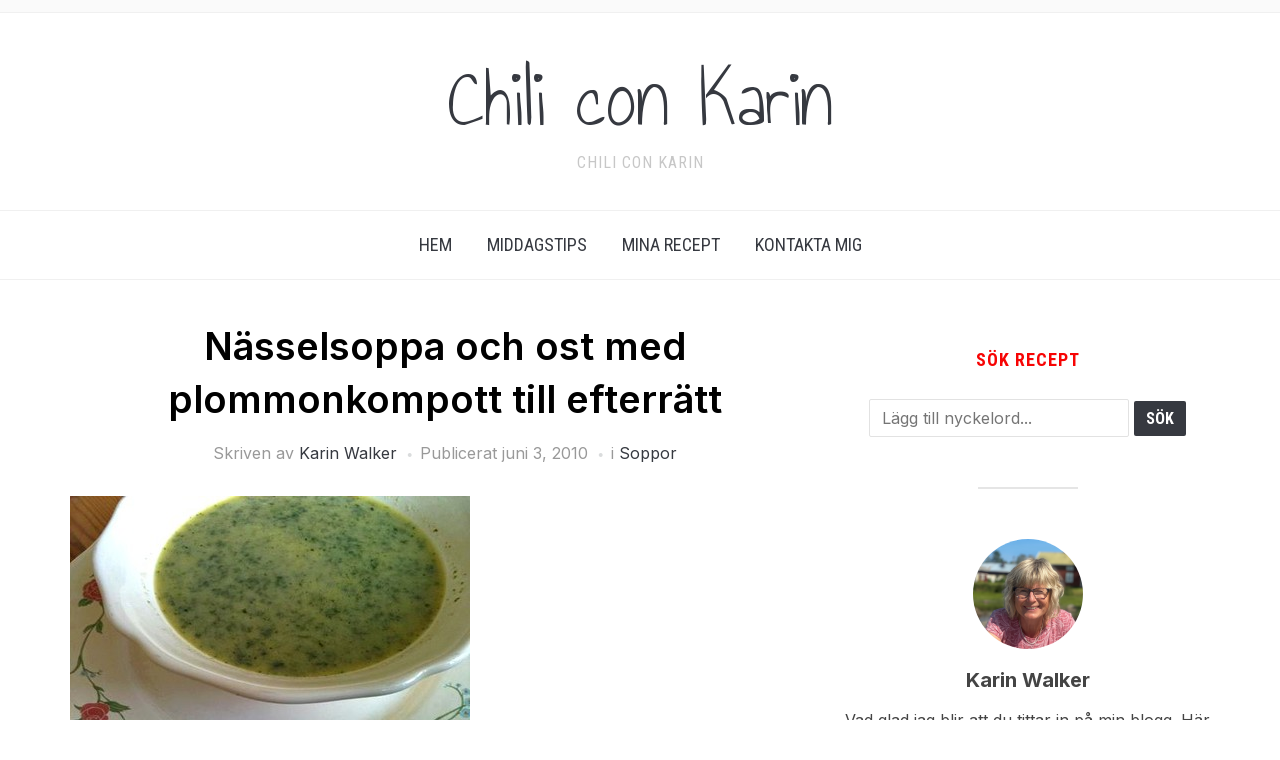

--- FILE ---
content_type: text/html; charset=UTF-8
request_url: https://chiliconkarin.se/2010/06/03/2010_june_nasselsoppa-och-ost-med-plommonkompott-till-e/
body_size: 18415
content:
<!DOCTYPE html>
<html lang="sv-SE">
<head>
    <meta charset="UTF-8">
    <meta name="viewport" content="width=device-width, initial-scale=1.0">
    <link rel="profile" href="http://gmpg.org/xfn/11">
    <link rel="pingback" href="https://chiliconkarin.se/xmlrpc.php">
    <link rel="preload" as="font" href="https://chiliconkarin.se/wp-content/themes/foodica/fonts/foodica.ttf" type="font/ttf" crossorigin>

    <title>Nässelsoppa och ost med plommonkompott till efterrätt &#8211; Chili con Karin</title>
<meta name='robots' content='max-image-preview:large' />
<link rel='dns-prefetch' href='//fonts.googleapis.com' />
<link rel="alternate" type="application/rss+xml" title="Chili con Karin &raquo; Webbflöde" href="https://chiliconkarin.se/feed/" />
<link rel="alternate" type="application/rss+xml" title="Chili con Karin &raquo; Kommentarsflöde" href="https://chiliconkarin.se/comments/feed/" />
<link rel="alternate" type="application/rss+xml" title="Chili con Karin &raquo; Kommentarsflöde för Nässelsoppa och ost med plommonkompott till efterrätt" href="https://chiliconkarin.se/2010/06/03/2010_june_nasselsoppa-och-ost-med-plommonkompott-till-e/feed/" />
		<!-- This site uses the Google Analytics by ExactMetrics plugin v8.11.1 - Using Analytics tracking - https://www.exactmetrics.com/ -->
							<script src="//www.googletagmanager.com/gtag/js?id=G-GENB1RPL6R"  data-cfasync="false" data-wpfc-render="false" type="text/javascript" async></script>
			<script data-cfasync="false" data-wpfc-render="false" type="text/javascript">
				var em_version = '8.11.1';
				var em_track_user = true;
				var em_no_track_reason = '';
								var ExactMetricsDefaultLocations = {"page_location":"https:\/\/chiliconkarin.se\/2010\/06\/03\/2010_june_nasselsoppa-och-ost-med-plommonkompott-till-e\/"};
								if ( typeof ExactMetricsPrivacyGuardFilter === 'function' ) {
					var ExactMetricsLocations = (typeof ExactMetricsExcludeQuery === 'object') ? ExactMetricsPrivacyGuardFilter( ExactMetricsExcludeQuery ) : ExactMetricsPrivacyGuardFilter( ExactMetricsDefaultLocations );
				} else {
					var ExactMetricsLocations = (typeof ExactMetricsExcludeQuery === 'object') ? ExactMetricsExcludeQuery : ExactMetricsDefaultLocations;
				}

								var disableStrs = [
										'ga-disable-G-GENB1RPL6R',
									];

				/* Function to detect opted out users */
				function __gtagTrackerIsOptedOut() {
					for (var index = 0; index < disableStrs.length; index++) {
						if (document.cookie.indexOf(disableStrs[index] + '=true') > -1) {
							return true;
						}
					}

					return false;
				}

				/* Disable tracking if the opt-out cookie exists. */
				if (__gtagTrackerIsOptedOut()) {
					for (var index = 0; index < disableStrs.length; index++) {
						window[disableStrs[index]] = true;
					}
				}

				/* Opt-out function */
				function __gtagTrackerOptout() {
					for (var index = 0; index < disableStrs.length; index++) {
						document.cookie = disableStrs[index] + '=true; expires=Thu, 31 Dec 2099 23:59:59 UTC; path=/';
						window[disableStrs[index]] = true;
					}
				}

				if ('undefined' === typeof gaOptout) {
					function gaOptout() {
						__gtagTrackerOptout();
					}
				}
								window.dataLayer = window.dataLayer || [];

				window.ExactMetricsDualTracker = {
					helpers: {},
					trackers: {},
				};
				if (em_track_user) {
					function __gtagDataLayer() {
						dataLayer.push(arguments);
					}

					function __gtagTracker(type, name, parameters) {
						if (!parameters) {
							parameters = {};
						}

						if (parameters.send_to) {
							__gtagDataLayer.apply(null, arguments);
							return;
						}

						if (type === 'event') {
														parameters.send_to = exactmetrics_frontend.v4_id;
							var hookName = name;
							if (typeof parameters['event_category'] !== 'undefined') {
								hookName = parameters['event_category'] + ':' + name;
							}

							if (typeof ExactMetricsDualTracker.trackers[hookName] !== 'undefined') {
								ExactMetricsDualTracker.trackers[hookName](parameters);
							} else {
								__gtagDataLayer('event', name, parameters);
							}
							
						} else {
							__gtagDataLayer.apply(null, arguments);
						}
					}

					__gtagTracker('js', new Date());
					__gtagTracker('set', {
						'developer_id.dNDMyYj': true,
											});
					if ( ExactMetricsLocations.page_location ) {
						__gtagTracker('set', ExactMetricsLocations);
					}
										__gtagTracker('config', 'G-GENB1RPL6R', {"forceSSL":"true","link_attribution":"true"} );
										window.gtag = __gtagTracker;										(function () {
						/* https://developers.google.com/analytics/devguides/collection/analyticsjs/ */
						/* ga and __gaTracker compatibility shim. */
						var noopfn = function () {
							return null;
						};
						var newtracker = function () {
							return new Tracker();
						};
						var Tracker = function () {
							return null;
						};
						var p = Tracker.prototype;
						p.get = noopfn;
						p.set = noopfn;
						p.send = function () {
							var args = Array.prototype.slice.call(arguments);
							args.unshift('send');
							__gaTracker.apply(null, args);
						};
						var __gaTracker = function () {
							var len = arguments.length;
							if (len === 0) {
								return;
							}
							var f = arguments[len - 1];
							if (typeof f !== 'object' || f === null || typeof f.hitCallback !== 'function') {
								if ('send' === arguments[0]) {
									var hitConverted, hitObject = false, action;
									if ('event' === arguments[1]) {
										if ('undefined' !== typeof arguments[3]) {
											hitObject = {
												'eventAction': arguments[3],
												'eventCategory': arguments[2],
												'eventLabel': arguments[4],
												'value': arguments[5] ? arguments[5] : 1,
											}
										}
									}
									if ('pageview' === arguments[1]) {
										if ('undefined' !== typeof arguments[2]) {
											hitObject = {
												'eventAction': 'page_view',
												'page_path': arguments[2],
											}
										}
									}
									if (typeof arguments[2] === 'object') {
										hitObject = arguments[2];
									}
									if (typeof arguments[5] === 'object') {
										Object.assign(hitObject, arguments[5]);
									}
									if ('undefined' !== typeof arguments[1].hitType) {
										hitObject = arguments[1];
										if ('pageview' === hitObject.hitType) {
											hitObject.eventAction = 'page_view';
										}
									}
									if (hitObject) {
										action = 'timing' === arguments[1].hitType ? 'timing_complete' : hitObject.eventAction;
										hitConverted = mapArgs(hitObject);
										__gtagTracker('event', action, hitConverted);
									}
								}
								return;
							}

							function mapArgs(args) {
								var arg, hit = {};
								var gaMap = {
									'eventCategory': 'event_category',
									'eventAction': 'event_action',
									'eventLabel': 'event_label',
									'eventValue': 'event_value',
									'nonInteraction': 'non_interaction',
									'timingCategory': 'event_category',
									'timingVar': 'name',
									'timingValue': 'value',
									'timingLabel': 'event_label',
									'page': 'page_path',
									'location': 'page_location',
									'title': 'page_title',
									'referrer' : 'page_referrer',
								};
								for (arg in args) {
																		if (!(!args.hasOwnProperty(arg) || !gaMap.hasOwnProperty(arg))) {
										hit[gaMap[arg]] = args[arg];
									} else {
										hit[arg] = args[arg];
									}
								}
								return hit;
							}

							try {
								f.hitCallback();
							} catch (ex) {
							}
						};
						__gaTracker.create = newtracker;
						__gaTracker.getByName = newtracker;
						__gaTracker.getAll = function () {
							return [];
						};
						__gaTracker.remove = noopfn;
						__gaTracker.loaded = true;
						window['__gaTracker'] = __gaTracker;
					})();
									} else {
										console.log("");
					(function () {
						function __gtagTracker() {
							return null;
						}

						window['__gtagTracker'] = __gtagTracker;
						window['gtag'] = __gtagTracker;
					})();
									}
			</script>
							<!-- / Google Analytics by ExactMetrics -->
		<script type="text/javascript">
/* <![CDATA[ */
window._wpemojiSettings = {"baseUrl":"https:\/\/s.w.org\/images\/core\/emoji\/15.0.3\/72x72\/","ext":".png","svgUrl":"https:\/\/s.w.org\/images\/core\/emoji\/15.0.3\/svg\/","svgExt":".svg","source":{"concatemoji":"https:\/\/chiliconkarin.se\/wp-includes\/js\/wp-emoji-release.min.js?ver=6.5.7"}};
/*! This file is auto-generated */
!function(i,n){var o,s,e;function c(e){try{var t={supportTests:e,timestamp:(new Date).valueOf()};sessionStorage.setItem(o,JSON.stringify(t))}catch(e){}}function p(e,t,n){e.clearRect(0,0,e.canvas.width,e.canvas.height),e.fillText(t,0,0);var t=new Uint32Array(e.getImageData(0,0,e.canvas.width,e.canvas.height).data),r=(e.clearRect(0,0,e.canvas.width,e.canvas.height),e.fillText(n,0,0),new Uint32Array(e.getImageData(0,0,e.canvas.width,e.canvas.height).data));return t.every(function(e,t){return e===r[t]})}function u(e,t,n){switch(t){case"flag":return n(e,"\ud83c\udff3\ufe0f\u200d\u26a7\ufe0f","\ud83c\udff3\ufe0f\u200b\u26a7\ufe0f")?!1:!n(e,"\ud83c\uddfa\ud83c\uddf3","\ud83c\uddfa\u200b\ud83c\uddf3")&&!n(e,"\ud83c\udff4\udb40\udc67\udb40\udc62\udb40\udc65\udb40\udc6e\udb40\udc67\udb40\udc7f","\ud83c\udff4\u200b\udb40\udc67\u200b\udb40\udc62\u200b\udb40\udc65\u200b\udb40\udc6e\u200b\udb40\udc67\u200b\udb40\udc7f");case"emoji":return!n(e,"\ud83d\udc26\u200d\u2b1b","\ud83d\udc26\u200b\u2b1b")}return!1}function f(e,t,n){var r="undefined"!=typeof WorkerGlobalScope&&self instanceof WorkerGlobalScope?new OffscreenCanvas(300,150):i.createElement("canvas"),a=r.getContext("2d",{willReadFrequently:!0}),o=(a.textBaseline="top",a.font="600 32px Arial",{});return e.forEach(function(e){o[e]=t(a,e,n)}),o}function t(e){var t=i.createElement("script");t.src=e,t.defer=!0,i.head.appendChild(t)}"undefined"!=typeof Promise&&(o="wpEmojiSettingsSupports",s=["flag","emoji"],n.supports={everything:!0,everythingExceptFlag:!0},e=new Promise(function(e){i.addEventListener("DOMContentLoaded",e,{once:!0})}),new Promise(function(t){var n=function(){try{var e=JSON.parse(sessionStorage.getItem(o));if("object"==typeof e&&"number"==typeof e.timestamp&&(new Date).valueOf()<e.timestamp+604800&&"object"==typeof e.supportTests)return e.supportTests}catch(e){}return null}();if(!n){if("undefined"!=typeof Worker&&"undefined"!=typeof OffscreenCanvas&&"undefined"!=typeof URL&&URL.createObjectURL&&"undefined"!=typeof Blob)try{var e="postMessage("+f.toString()+"("+[JSON.stringify(s),u.toString(),p.toString()].join(",")+"));",r=new Blob([e],{type:"text/javascript"}),a=new Worker(URL.createObjectURL(r),{name:"wpTestEmojiSupports"});return void(a.onmessage=function(e){c(n=e.data),a.terminate(),t(n)})}catch(e){}c(n=f(s,u,p))}t(n)}).then(function(e){for(var t in e)n.supports[t]=e[t],n.supports.everything=n.supports.everything&&n.supports[t],"flag"!==t&&(n.supports.everythingExceptFlag=n.supports.everythingExceptFlag&&n.supports[t]);n.supports.everythingExceptFlag=n.supports.everythingExceptFlag&&!n.supports.flag,n.DOMReady=!1,n.readyCallback=function(){n.DOMReady=!0}}).then(function(){return e}).then(function(){var e;n.supports.everything||(n.readyCallback(),(e=n.source||{}).concatemoji?t(e.concatemoji):e.wpemoji&&e.twemoji&&(t(e.twemoji),t(e.wpemoji)))}))}((window,document),window._wpemojiSettings);
/* ]]> */
</script>
<style id='wp-emoji-styles-inline-css' type='text/css'>

	img.wp-smiley, img.emoji {
		display: inline !important;
		border: none !important;
		box-shadow: none !important;
		height: 1em !important;
		width: 1em !important;
		margin: 0 0.07em !important;
		vertical-align: -0.1em !important;
		background: none !important;
		padding: 0 !important;
	}
</style>
<link rel='stylesheet' id='wp-block-library-css' href='https://chiliconkarin.se/wp-includes/css/dist/block-library/style.min.css?ver=6.5.7' type='text/css' media='all' />
<style id='wp-block-library-theme-inline-css' type='text/css'>
.wp-block-audio figcaption{color:#555;font-size:13px;text-align:center}.is-dark-theme .wp-block-audio figcaption{color:#ffffffa6}.wp-block-audio{margin:0 0 1em}.wp-block-code{border:1px solid #ccc;border-radius:4px;font-family:Menlo,Consolas,monaco,monospace;padding:.8em 1em}.wp-block-embed figcaption{color:#555;font-size:13px;text-align:center}.is-dark-theme .wp-block-embed figcaption{color:#ffffffa6}.wp-block-embed{margin:0 0 1em}.blocks-gallery-caption{color:#555;font-size:13px;text-align:center}.is-dark-theme .blocks-gallery-caption{color:#ffffffa6}.wp-block-image figcaption{color:#555;font-size:13px;text-align:center}.is-dark-theme .wp-block-image figcaption{color:#ffffffa6}.wp-block-image{margin:0 0 1em}.wp-block-pullquote{border-bottom:4px solid;border-top:4px solid;color:currentColor;margin-bottom:1.75em}.wp-block-pullquote cite,.wp-block-pullquote footer,.wp-block-pullquote__citation{color:currentColor;font-size:.8125em;font-style:normal;text-transform:uppercase}.wp-block-quote{border-left:.25em solid;margin:0 0 1.75em;padding-left:1em}.wp-block-quote cite,.wp-block-quote footer{color:currentColor;font-size:.8125em;font-style:normal;position:relative}.wp-block-quote.has-text-align-right{border-left:none;border-right:.25em solid;padding-left:0;padding-right:1em}.wp-block-quote.has-text-align-center{border:none;padding-left:0}.wp-block-quote.is-large,.wp-block-quote.is-style-large,.wp-block-quote.is-style-plain{border:none}.wp-block-search .wp-block-search__label{font-weight:700}.wp-block-search__button{border:1px solid #ccc;padding:.375em .625em}:where(.wp-block-group.has-background){padding:1.25em 2.375em}.wp-block-separator.has-css-opacity{opacity:.4}.wp-block-separator{border:none;border-bottom:2px solid;margin-left:auto;margin-right:auto}.wp-block-separator.has-alpha-channel-opacity{opacity:1}.wp-block-separator:not(.is-style-wide):not(.is-style-dots){width:100px}.wp-block-separator.has-background:not(.is-style-dots){border-bottom:none;height:1px}.wp-block-separator.has-background:not(.is-style-wide):not(.is-style-dots){height:2px}.wp-block-table{margin:0 0 1em}.wp-block-table td,.wp-block-table th{word-break:normal}.wp-block-table figcaption{color:#555;font-size:13px;text-align:center}.is-dark-theme .wp-block-table figcaption{color:#ffffffa6}.wp-block-video figcaption{color:#555;font-size:13px;text-align:center}.is-dark-theme .wp-block-video figcaption{color:#ffffffa6}.wp-block-video{margin:0 0 1em}.wp-block-template-part.has-background{margin-bottom:0;margin-top:0;padding:1.25em 2.375em}
</style>
<link rel='stylesheet' id='swiper-css-css' href='https://chiliconkarin.se/wp-content/plugins/instagram-widget-by-wpzoom/dist/styles/library/swiper.css?ver=7.4.1' type='text/css' media='all' />
<link rel='stylesheet' id='dashicons-css' href='https://chiliconkarin.se/wp-includes/css/dashicons.min.css?ver=6.5.7' type='text/css' media='all' />
<link rel='stylesheet' id='magnific-popup-css' href='https://chiliconkarin.se/wp-content/plugins/instagram-widget-by-wpzoom/dist/styles/library/magnific-popup.css?ver=2.1.15' type='text/css' media='all' />
<link rel='stylesheet' id='wpz-insta_block-frontend-style-css' href='https://chiliconkarin.se/wp-content/plugins/instagram-widget-by-wpzoom/dist/styles/frontend/index.css?ver=73c12a988df6189901ce8a7ccda0c308' type='text/css' media='all' />
<link rel='stylesheet' id='wpzoom-social-icons-block-style-css' href='https://chiliconkarin.se/wp-content/plugins/social-icons-widget-by-wpzoom/block/dist/style-wpzoom-social-icons.css?ver=4.3.1' type='text/css' media='all' />
<style id='classic-theme-styles-inline-css' type='text/css'>
/*! This file is auto-generated */
.wp-block-button__link{color:#fff;background-color:#32373c;border-radius:9999px;box-shadow:none;text-decoration:none;padding:calc(.667em + 2px) calc(1.333em + 2px);font-size:1.125em}.wp-block-file__button{background:#32373c;color:#fff;text-decoration:none}
</style>
<style id='global-styles-inline-css' type='text/css'>
body{--wp--preset--color--black: #000000;--wp--preset--color--cyan-bluish-gray: #abb8c3;--wp--preset--color--white: #ffffff;--wp--preset--color--pale-pink: #f78da7;--wp--preset--color--vivid-red: #cf2e2e;--wp--preset--color--luminous-vivid-orange: #ff6900;--wp--preset--color--luminous-vivid-amber: #fcb900;--wp--preset--color--light-green-cyan: #7bdcb5;--wp--preset--color--vivid-green-cyan: #00d084;--wp--preset--color--pale-cyan-blue: #8ed1fc;--wp--preset--color--vivid-cyan-blue: #0693e3;--wp--preset--color--vivid-purple: #9b51e0;--wp--preset--gradient--vivid-cyan-blue-to-vivid-purple: linear-gradient(135deg,rgba(6,147,227,1) 0%,rgb(155,81,224) 100%);--wp--preset--gradient--light-green-cyan-to-vivid-green-cyan: linear-gradient(135deg,rgb(122,220,180) 0%,rgb(0,208,130) 100%);--wp--preset--gradient--luminous-vivid-amber-to-luminous-vivid-orange: linear-gradient(135deg,rgba(252,185,0,1) 0%,rgba(255,105,0,1) 100%);--wp--preset--gradient--luminous-vivid-orange-to-vivid-red: linear-gradient(135deg,rgba(255,105,0,1) 0%,rgb(207,46,46) 100%);--wp--preset--gradient--very-light-gray-to-cyan-bluish-gray: linear-gradient(135deg,rgb(238,238,238) 0%,rgb(169,184,195) 100%);--wp--preset--gradient--cool-to-warm-spectrum: linear-gradient(135deg,rgb(74,234,220) 0%,rgb(151,120,209) 20%,rgb(207,42,186) 40%,rgb(238,44,130) 60%,rgb(251,105,98) 80%,rgb(254,248,76) 100%);--wp--preset--gradient--blush-light-purple: linear-gradient(135deg,rgb(255,206,236) 0%,rgb(152,150,240) 100%);--wp--preset--gradient--blush-bordeaux: linear-gradient(135deg,rgb(254,205,165) 0%,rgb(254,45,45) 50%,rgb(107,0,62) 100%);--wp--preset--gradient--luminous-dusk: linear-gradient(135deg,rgb(255,203,112) 0%,rgb(199,81,192) 50%,rgb(65,88,208) 100%);--wp--preset--gradient--pale-ocean: linear-gradient(135deg,rgb(255,245,203) 0%,rgb(182,227,212) 50%,rgb(51,167,181) 100%);--wp--preset--gradient--electric-grass: linear-gradient(135deg,rgb(202,248,128) 0%,rgb(113,206,126) 100%);--wp--preset--gradient--midnight: linear-gradient(135deg,rgb(2,3,129) 0%,rgb(40,116,252) 100%);--wp--preset--font-size--small: 13px;--wp--preset--font-size--medium: 20px;--wp--preset--font-size--large: 36px;--wp--preset--font-size--x-large: 42px;--wp--preset--spacing--20: 0.44rem;--wp--preset--spacing--30: 0.67rem;--wp--preset--spacing--40: 1rem;--wp--preset--spacing--50: 1.5rem;--wp--preset--spacing--60: 2.25rem;--wp--preset--spacing--70: 3.38rem;--wp--preset--spacing--80: 5.06rem;--wp--preset--shadow--natural: 6px 6px 9px rgba(0, 0, 0, 0.2);--wp--preset--shadow--deep: 12px 12px 50px rgba(0, 0, 0, 0.4);--wp--preset--shadow--sharp: 6px 6px 0px rgba(0, 0, 0, 0.2);--wp--preset--shadow--outlined: 6px 6px 0px -3px rgba(255, 255, 255, 1), 6px 6px rgba(0, 0, 0, 1);--wp--preset--shadow--crisp: 6px 6px 0px rgba(0, 0, 0, 1);}:where(.is-layout-flex){gap: 0.5em;}:where(.is-layout-grid){gap: 0.5em;}body .is-layout-flex{display: flex;}body .is-layout-flex{flex-wrap: wrap;align-items: center;}body .is-layout-flex > *{margin: 0;}body .is-layout-grid{display: grid;}body .is-layout-grid > *{margin: 0;}:where(.wp-block-columns.is-layout-flex){gap: 2em;}:where(.wp-block-columns.is-layout-grid){gap: 2em;}:where(.wp-block-post-template.is-layout-flex){gap: 1.25em;}:where(.wp-block-post-template.is-layout-grid){gap: 1.25em;}.has-black-color{color: var(--wp--preset--color--black) !important;}.has-cyan-bluish-gray-color{color: var(--wp--preset--color--cyan-bluish-gray) !important;}.has-white-color{color: var(--wp--preset--color--white) !important;}.has-pale-pink-color{color: var(--wp--preset--color--pale-pink) !important;}.has-vivid-red-color{color: var(--wp--preset--color--vivid-red) !important;}.has-luminous-vivid-orange-color{color: var(--wp--preset--color--luminous-vivid-orange) !important;}.has-luminous-vivid-amber-color{color: var(--wp--preset--color--luminous-vivid-amber) !important;}.has-light-green-cyan-color{color: var(--wp--preset--color--light-green-cyan) !important;}.has-vivid-green-cyan-color{color: var(--wp--preset--color--vivid-green-cyan) !important;}.has-pale-cyan-blue-color{color: var(--wp--preset--color--pale-cyan-blue) !important;}.has-vivid-cyan-blue-color{color: var(--wp--preset--color--vivid-cyan-blue) !important;}.has-vivid-purple-color{color: var(--wp--preset--color--vivid-purple) !important;}.has-black-background-color{background-color: var(--wp--preset--color--black) !important;}.has-cyan-bluish-gray-background-color{background-color: var(--wp--preset--color--cyan-bluish-gray) !important;}.has-white-background-color{background-color: var(--wp--preset--color--white) !important;}.has-pale-pink-background-color{background-color: var(--wp--preset--color--pale-pink) !important;}.has-vivid-red-background-color{background-color: var(--wp--preset--color--vivid-red) !important;}.has-luminous-vivid-orange-background-color{background-color: var(--wp--preset--color--luminous-vivid-orange) !important;}.has-luminous-vivid-amber-background-color{background-color: var(--wp--preset--color--luminous-vivid-amber) !important;}.has-light-green-cyan-background-color{background-color: var(--wp--preset--color--light-green-cyan) !important;}.has-vivid-green-cyan-background-color{background-color: var(--wp--preset--color--vivid-green-cyan) !important;}.has-pale-cyan-blue-background-color{background-color: var(--wp--preset--color--pale-cyan-blue) !important;}.has-vivid-cyan-blue-background-color{background-color: var(--wp--preset--color--vivid-cyan-blue) !important;}.has-vivid-purple-background-color{background-color: var(--wp--preset--color--vivid-purple) !important;}.has-black-border-color{border-color: var(--wp--preset--color--black) !important;}.has-cyan-bluish-gray-border-color{border-color: var(--wp--preset--color--cyan-bluish-gray) !important;}.has-white-border-color{border-color: var(--wp--preset--color--white) !important;}.has-pale-pink-border-color{border-color: var(--wp--preset--color--pale-pink) !important;}.has-vivid-red-border-color{border-color: var(--wp--preset--color--vivid-red) !important;}.has-luminous-vivid-orange-border-color{border-color: var(--wp--preset--color--luminous-vivid-orange) !important;}.has-luminous-vivid-amber-border-color{border-color: var(--wp--preset--color--luminous-vivid-amber) !important;}.has-light-green-cyan-border-color{border-color: var(--wp--preset--color--light-green-cyan) !important;}.has-vivid-green-cyan-border-color{border-color: var(--wp--preset--color--vivid-green-cyan) !important;}.has-pale-cyan-blue-border-color{border-color: var(--wp--preset--color--pale-cyan-blue) !important;}.has-vivid-cyan-blue-border-color{border-color: var(--wp--preset--color--vivid-cyan-blue) !important;}.has-vivid-purple-border-color{border-color: var(--wp--preset--color--vivid-purple) !important;}.has-vivid-cyan-blue-to-vivid-purple-gradient-background{background: var(--wp--preset--gradient--vivid-cyan-blue-to-vivid-purple) !important;}.has-light-green-cyan-to-vivid-green-cyan-gradient-background{background: var(--wp--preset--gradient--light-green-cyan-to-vivid-green-cyan) !important;}.has-luminous-vivid-amber-to-luminous-vivid-orange-gradient-background{background: var(--wp--preset--gradient--luminous-vivid-amber-to-luminous-vivid-orange) !important;}.has-luminous-vivid-orange-to-vivid-red-gradient-background{background: var(--wp--preset--gradient--luminous-vivid-orange-to-vivid-red) !important;}.has-very-light-gray-to-cyan-bluish-gray-gradient-background{background: var(--wp--preset--gradient--very-light-gray-to-cyan-bluish-gray) !important;}.has-cool-to-warm-spectrum-gradient-background{background: var(--wp--preset--gradient--cool-to-warm-spectrum) !important;}.has-blush-light-purple-gradient-background{background: var(--wp--preset--gradient--blush-light-purple) !important;}.has-blush-bordeaux-gradient-background{background: var(--wp--preset--gradient--blush-bordeaux) !important;}.has-luminous-dusk-gradient-background{background: var(--wp--preset--gradient--luminous-dusk) !important;}.has-pale-ocean-gradient-background{background: var(--wp--preset--gradient--pale-ocean) !important;}.has-electric-grass-gradient-background{background: var(--wp--preset--gradient--electric-grass) !important;}.has-midnight-gradient-background{background: var(--wp--preset--gradient--midnight) !important;}.has-small-font-size{font-size: var(--wp--preset--font-size--small) !important;}.has-medium-font-size{font-size: var(--wp--preset--font-size--medium) !important;}.has-large-font-size{font-size: var(--wp--preset--font-size--large) !important;}.has-x-large-font-size{font-size: var(--wp--preset--font-size--x-large) !important;}
.wp-block-navigation a:where(:not(.wp-element-button)){color: inherit;}
:where(.wp-block-post-template.is-layout-flex){gap: 1.25em;}:where(.wp-block-post-template.is-layout-grid){gap: 1.25em;}
:where(.wp-block-columns.is-layout-flex){gap: 2em;}:where(.wp-block-columns.is-layout-grid){gap: 2em;}
.wp-block-pullquote{font-size: 1.5em;line-height: 1.6;}
</style>
<link rel='stylesheet' id='style-css' href='https://chiliconkarin.se/wp-content/plugins/block-patterns-for-food-bloggers/assets/css/style.css?ver=6.5.7' type='text/css' media='all' />
<link rel='stylesheet' id='zoom-theme-utils-css-css' href='https://chiliconkarin.se/wp-content/themes/foodica/functions/wpzoom/assets/css/theme-utils.css?ver=6.5.7' type='text/css' media='all' />
<link rel='stylesheet' id='foodica-google-fonts-css' href='https://fonts.googleapis.com/css?family=Inter%3Aregular%2C500%2C600%2C700%2C700i%2Citalic%7CAnnie+Use+Your+Telescope%7CRoboto+Condensed%3Aregular%2C700&#038;subset=latin&#038;display=swap&#038;ver=6.5.7' type='text/css' media='all' />
<link rel='stylesheet' id='foodica-style-css' href='https://chiliconkarin.se/wp-content/themes/foodica/style.css?ver=4.0.0' type='text/css' media='all' />
<link rel='stylesheet' id='media-queries-css' href='https://chiliconkarin.se/wp-content/themes/foodica/css/media-queries.css?ver=4.0.0' type='text/css' media='all' />
<link rel='stylesheet' id='foodica-style-color-default-css' href='https://chiliconkarin.se/wp-content/themes/foodica/styles/default.css?ver=4.0.0' type='text/css' media='all' />
<link rel='stylesheet' id='wpzoom-social-icons-socicon-css' href='https://chiliconkarin.se/wp-content/plugins/social-icons-widget-by-wpzoom/assets/css/wpzoom-socicon.css?ver=1728473310' type='text/css' media='all' />
<link rel='stylesheet' id='wpzoom-social-icons-genericons-css' href='https://chiliconkarin.se/wp-content/plugins/social-icons-widget-by-wpzoom/assets/css/genericons.css?ver=1728473310' type='text/css' media='all' />
<link rel='stylesheet' id='wpzoom-social-icons-academicons-css' href='https://chiliconkarin.se/wp-content/plugins/social-icons-widget-by-wpzoom/assets/css/academicons.min.css?ver=1728473310' type='text/css' media='all' />
<link rel='stylesheet' id='wpzoom-social-icons-font-awesome-3-css' href='https://chiliconkarin.se/wp-content/plugins/social-icons-widget-by-wpzoom/assets/css/font-awesome-3.min.css?ver=1728473310' type='text/css' media='all' />
<link rel='stylesheet' id='wpzoom-social-icons-styles-css' href='https://chiliconkarin.se/wp-content/plugins/social-icons-widget-by-wpzoom/assets/css/wpzoom-social-icons-styles.css?ver=1728473310' type='text/css' media='all' />
<link rel='stylesheet' id='wpzoom-theme-css' href='https://chiliconkarin.se/wp-content/themes/foodica/styles/default.css?ver=6.5.7' type='text/css' media='all' />
<link rel='preload' as='font'  id='wpzoom-social-icons-font-academicons-woff2-css' href='https://chiliconkarin.se/wp-content/plugins/social-icons-widget-by-wpzoom/assets/font/academicons.woff2?v=1.9.2'  type='font/woff2' crossorigin />
<link rel='preload' as='font'  id='wpzoom-social-icons-font-fontawesome-3-woff2-css' href='https://chiliconkarin.se/wp-content/plugins/social-icons-widget-by-wpzoom/assets/font/fontawesome-webfont.woff2?v=4.7.0'  type='font/woff2' crossorigin />
<link rel='preload' as='font'  id='wpzoom-social-icons-font-genericons-woff-css' href='https://chiliconkarin.se/wp-content/plugins/social-icons-widget-by-wpzoom/assets/font/Genericons.woff'  type='font/woff' crossorigin />
<link rel='preload' as='font'  id='wpzoom-social-icons-font-socicon-woff2-css' href='https://chiliconkarin.se/wp-content/plugins/social-icons-widget-by-wpzoom/assets/font/socicon.woff2?v=4.3.1'  type='font/woff2' crossorigin />
<script type="text/javascript" src="https://chiliconkarin.se/wp-includes/js/jquery/jquery.min.js?ver=3.7.1" id="jquery-core-js"></script>
<script type="text/javascript" src="https://chiliconkarin.se/wp-includes/js/jquery/jquery-migrate.min.js?ver=3.4.1" id="jquery-migrate-js"></script>
<script type="text/javascript" src="https://chiliconkarin.se/wp-content/plugins/google-analytics-dashboard-for-wp/assets/js/frontend-gtag.min.js?ver=8.11.1" id="exactmetrics-frontend-script-js" async="async" data-wp-strategy="async"></script>
<script data-cfasync="false" data-wpfc-render="false" type="text/javascript" id='exactmetrics-frontend-script-js-extra'>/* <![CDATA[ */
var exactmetrics_frontend = {"js_events_tracking":"true","download_extensions":"doc,pdf,ppt,zip,xls,docx,pptx,xlsx","inbound_paths":"[]","home_url":"https:\/\/chiliconkarin.se","hash_tracking":"false","v4_id":"G-GENB1RPL6R"};/* ]]> */
</script>
<script type="text/javascript" src="https://chiliconkarin.se/wp-includes/js/underscore.min.js?ver=1.13.4" id="underscore-js"></script>
<script type="text/javascript" id="wp-util-js-extra">
/* <![CDATA[ */
var _wpUtilSettings = {"ajax":{"url":"\/wp-admin\/admin-ajax.php"}};
/* ]]> */
</script>
<script type="text/javascript" src="https://chiliconkarin.se/wp-includes/js/wp-util.min.js?ver=6.5.7" id="wp-util-js"></script>
<script type="text/javascript" src="https://chiliconkarin.se/wp-content/plugins/instagram-widget-by-wpzoom/dist/scripts/library/magnific-popup.js?ver=1713353377" id="magnific-popup-js"></script>
<script type="text/javascript" src="https://chiliconkarin.se/wp-content/plugins/instagram-widget-by-wpzoom/dist/scripts/library/swiper.js?ver=7.4.1" id="swiper-js-js"></script>
<script type="text/javascript" src="https://chiliconkarin.se/wp-content/plugins/instagram-widget-by-wpzoom/dist/scripts/frontend/block.js?ver=9a3affef738588dbf17ec0443c4b21e9" id="wpz-insta_block-frontend-script-js"></script>
<link rel="https://api.w.org/" href="https://chiliconkarin.se/wp-json/" /><link rel="alternate" type="application/json" href="https://chiliconkarin.se/wp-json/wp/v2/posts/91333632" /><link rel="EditURI" type="application/rsd+xml" title="RSD" href="https://chiliconkarin.se/xmlrpc.php?rsd" />
<meta name="generator" content="WordPress 6.5.7" />
<link rel="canonical" href="https://chiliconkarin.se/2010/06/03/2010_june_nasselsoppa-och-ost-med-plommonkompott-till-e/" />
<link rel='shortlink' href='https://chiliconkarin.se/?p=91333632' />
<link rel="alternate" type="application/json+oembed" href="https://chiliconkarin.se/wp-json/oembed/1.0/embed?url=https%3A%2F%2Fchiliconkarin.se%2F2010%2F06%2F03%2F2010_june_nasselsoppa-och-ost-med-plommonkompott-till-e%2F" />
<link rel="alternate" type="text/xml+oembed" href="https://chiliconkarin.se/wp-json/oembed/1.0/embed?url=https%3A%2F%2Fchiliconkarin.se%2F2010%2F06%2F03%2F2010_june_nasselsoppa-och-ost-med-plommonkompott-till-e%2F&#038;format=xml" />
<style>[class*=" icon-oc-"],[class^=icon-oc-]{speak:none;font-style:normal;font-weight:400;font-variant:normal;text-transform:none;line-height:1;-webkit-font-smoothing:antialiased;-moz-osx-font-smoothing:grayscale}.icon-oc-one-com-white-32px-fill:before{content:"901"}.icon-oc-one-com:before{content:"900"}#one-com-icon,.toplevel_page_onecom-wp .wp-menu-image{speak:none;display:flex;align-items:center;justify-content:center;text-transform:none;line-height:1;-webkit-font-smoothing:antialiased;-moz-osx-font-smoothing:grayscale}.onecom-wp-admin-bar-item>a,.toplevel_page_onecom-wp>.wp-menu-name{font-size:16px;font-weight:400;line-height:1}.toplevel_page_onecom-wp>.wp-menu-name img{width:69px;height:9px;}.wp-submenu-wrap.wp-submenu>.wp-submenu-head>img{width:88px;height:auto}.onecom-wp-admin-bar-item>a img{height:7px!important}.onecom-wp-admin-bar-item>a img,.toplevel_page_onecom-wp>.wp-menu-name img{opacity:.8}.onecom-wp-admin-bar-item.hover>a img,.toplevel_page_onecom-wp.wp-has-current-submenu>.wp-menu-name img,li.opensub>a.toplevel_page_onecom-wp>.wp-menu-name img{opacity:1}#one-com-icon:before,.onecom-wp-admin-bar-item>a:before,.toplevel_page_onecom-wp>.wp-menu-image:before{content:'';position:static!important;background-color:rgba(240,245,250,.4);border-radius:102px;width:18px;height:18px;padding:0!important}.onecom-wp-admin-bar-item>a:before{width:14px;height:14px}.onecom-wp-admin-bar-item.hover>a:before,.toplevel_page_onecom-wp.opensub>a>.wp-menu-image:before,.toplevel_page_onecom-wp.wp-has-current-submenu>.wp-menu-image:before{background-color:#76b82a}.onecom-wp-admin-bar-item>a{display:inline-flex!important;align-items:center;justify-content:center}#one-com-logo-wrapper{font-size:4em}#one-com-icon{vertical-align:middle}.imagify-welcome{display:none !important;}</style><style type="text/css">
	.recent-posts.list-view .post .post-thumb {
		width: 100%;
    	float: none;
    	margin: 0 20px 20px 0;
	}
	#slider,
	#slider .slide {
		height: 400px;
	}
</style>
<!-- Begin Theme Custom CSS -->
<style type="text/css" id="foodica-custom-css">
.sb-search{display:none;}a:hover{color:#f70404;}.main-navbar .navbar-wpz > li > a:hover{color:#f70404;}.main-navbar .navbar-wpz > .current-menu-item > a, .main-navbar .navbar-wpz > .current_page_item > a, .main-navbar .navbar-wpz > .current-menu-parent > a{color:#f70404;}.entry-title a:hover{color:#f70404;}.entry-meta a:hover{color:#0f7fae;}.recent-posts .entry-meta a:hover{border-color:#0f7fae;}.widget .title{color:#f70404;}.footer-menu ul li a:hover{color:#f70404;}
@media screen and (min-width: 769px){body{font-size:16px;}.navbar-brand-wpz h1, .desktop_header_layout_compact .navbar-brand-wpz h1{font-size:85px;}.navbar-brand-wpz .tagline{font-size:16px;}.slides li h3 a{font-size:40px;}.slides .slide_button a{font-size:14px;}.widget h3.title{font-size:18px;}.entry-title{font-size:24px;}.recent-posts .entry-content{font-size:16px;}.recent-posts .post.sticky .entry-title{font-size:36px;}.single h1.entry-title{font-size:38px;}.single .entry-content, .page .entry-content{font-size:16px;}.page h1.entry-title{font-size:44px;}.footer-menu ul li{font-size:16px;}}
@media screen and (max-width: 768px){body{font-size:16px;}.navbar-brand-wpz h1, .desktop_header_layout_compact .navbar-brand-wpz h1{font-size:60px;}.navbar-brand-wpz .tagline{font-size:16px;}.slides li h3 a{font-size:36px;}.slides .slide_button a{font-size:14px;}.widget h3.title{font-size:18px;}.entry-title{font-size:20px;}.recent-posts .entry-content{font-size:16px;}.recent-posts .post.sticky .entry-title{font-size:26px;}.single h1.entry-title{font-size:34px;}.single .entry-content, .page .entry-content{font-size:16px;}.page h1.entry-title{font-size:34px;}.footer-menu ul li{font-size:16px;}}
@media screen and (max-width: 480px){body{font-size:16px;}.navbar-brand-wpz h1, .desktop_header_layout_compact .navbar-brand-wpz h1{font-size:36px;}.navbar-brand-wpz .tagline{font-size:14px;}.slides li h3 a{font-size:26px;}.slides .slide_button a{font-size:14px;}.widget h3.title{font-size:18px;}.entry-title{font-size:20px;}.recent-posts .entry-content{font-size:16px;}.recent-posts .post.sticky .entry-title{font-size:26px;}.single h1.entry-title{font-size:28px;}.single .entry-content, .page .entry-content{font-size:16px;}.page h1.entry-title{font-size:28px;}.footer-menu ul li{font-size:16px;}}
</style>
<!-- End Theme Custom CSS -->
<meta name="generator" content="Elementor 3.24.6; features: additional_custom_breakpoints; settings: css_print_method-external, google_font-enabled, font_display-swap">
			<style>
				.e-con.e-parent:nth-of-type(n+4):not(.e-lazyloaded):not(.e-no-lazyload),
				.e-con.e-parent:nth-of-type(n+4):not(.e-lazyloaded):not(.e-no-lazyload) * {
					background-image: none !important;
				}
				@media screen and (max-height: 1024px) {
					.e-con.e-parent:nth-of-type(n+3):not(.e-lazyloaded):not(.e-no-lazyload),
					.e-con.e-parent:nth-of-type(n+3):not(.e-lazyloaded):not(.e-no-lazyload) * {
						background-image: none !important;
					}
				}
				@media screen and (max-height: 640px) {
					.e-con.e-parent:nth-of-type(n+2):not(.e-lazyloaded):not(.e-no-lazyload),
					.e-con.e-parent:nth-of-type(n+2):not(.e-lazyloaded):not(.e-no-lazyload) * {
						background-image: none !important;
					}
				}
			</style>
			<style type="text/css" id="custom-background-css">
body.custom-background { background-color: #ffffff; }
</style>
	</head>
<body class="post-template-default single single-post postid-91333632 single-format-standard custom-background elementor-default elementor-kit-2144805014">

<div class="page-wrap">

    
    <header class="site-header wpz_header_layout_compact">

        <nav class="top-navbar" role="navigation">

            <div class="inner-wrap">

                
                    <div class="header_social">
                                            </div>

                
                <div id="navbar-top">

                    
                </div><!-- #navbar-top -->

            </div><!-- ./inner-wrap -->

        </nav><!-- .navbar -->

        <div class="clear"></div>


    
<div class="inner-wrap logo_wrapper_main">

    <div class="navbar-header"><div class="navbar-brand-wpz" ><h1><a href="https://chiliconkarin.se" title="Chili con Karin">Chili con Karin</a></h1><p class="tagline">Chili con Karin</p></div></div>
    
    
        <div id="sb-search" class="sb-search">
            <form method="get" id="searchform" action="https://chiliconkarin.se/">
	<input type="search" class="sb-search-input" placeholder="Lägg till nyckelord..."  name="s" id="s" />
    <input type="submit" id="searchsubmit" class="sb-search-submit" value="Sök" />
    <span class="sb-icon-search"></span>
</form>        </div>
    

    
        

       <div class="navbar-header-compact">
           <div id="menu-main-slide_compact" class="menu-huvud-meny-container"><ul id="menu-huvud-meny" class="menu"><li id="menu-item-2144799503" class="menu-item menu-item-type-custom menu-item-object-custom menu-item-home menu-item-2144799503"><a href="http://chiliconkarin.se/">Hem</a></li>
<li id="menu-item-2144800303" class="menu-item menu-item-type-taxonomy menu-item-object-category menu-item-2144800303"><a href="https://chiliconkarin.se/kategori/middagsmat/">Middagstips</a></li>
<li id="menu-item-2144799514" class="menu-item menu-item-type-post_type menu-item-object-page menu-item-2144799514"><a href="https://chiliconkarin.se/mina-recept/">Mina Recept</a></li>
<li id="menu-item-2144799510" class="menu-item menu-item-type-post_type menu-item-object-page menu-item-2144799510"><a href="https://chiliconkarin.se/kontakta-mig/">Kontakta Mig</a></li>
</ul></div>
       </div>


    
</div>


<nav class="main-navbar" role="navigation">

    <div class="inner-wrap">

        <div id="sb-search" class="sb-search">
            <form method="get" id="searchform" action="https://chiliconkarin.se/">
	<input type="search" class="sb-search-input" placeholder="Lägg till nyckelord..."  name="s" id="s" />
    <input type="submit" id="searchsubmit" class="sb-search-submit" value="Sök" />
    <span class="sb-icon-search"></span>
</form>        </div>

        <div class="navbar-header-main">
            <div id="menu-main-slide" class="menu-huvud-meny-container"><ul id="menu-huvud-meny-1" class="menu"><li class="menu-item menu-item-type-custom menu-item-object-custom menu-item-home menu-item-2144799503"><a href="http://chiliconkarin.se/">Hem</a></li>
<li class="menu-item menu-item-type-taxonomy menu-item-object-category menu-item-2144800303"><a href="https://chiliconkarin.se/kategori/middagsmat/">Middagstips</a></li>
<li class="menu-item menu-item-type-post_type menu-item-object-page menu-item-2144799514"><a href="https://chiliconkarin.se/mina-recept/">Mina Recept</a></li>
<li class="menu-item menu-item-type-post_type menu-item-object-page menu-item-2144799510"><a href="https://chiliconkarin.se/kontakta-mig/">Kontakta Mig</a></li>
</ul></div>
        </div>


        <div id="navbar-main">

            <div class="menu-huvud-meny-container"><ul id="menu-huvud-meny-2" class="navbar-wpz dropdown sf-menu"><li class="menu-item menu-item-type-custom menu-item-object-custom menu-item-home menu-item-2144799503"><a href="http://chiliconkarin.se/">Hem</a></li>
<li class="menu-item menu-item-type-taxonomy menu-item-object-category menu-item-2144800303"><a href="https://chiliconkarin.se/kategori/middagsmat/">Middagstips</a></li>
<li class="menu-item menu-item-type-post_type menu-item-object-page menu-item-2144799514"><a href="https://chiliconkarin.se/mina-recept/">Mina Recept</a></li>
<li class="menu-item menu-item-type-post_type menu-item-object-page menu-item-2144799510"><a href="https://chiliconkarin.se/kontakta-mig/">Kontakta Mig</a></li>
</ul></div>
        </div><!-- #navbar-main -->

    </div><!-- ./inner-wrap -->

</nav><!-- .navbar -->


    <div class="clear"></div>

    </header><!-- .site-header -->

    <div class="inner-wrap">

    <main id="main" class="site-main" role="main">

        
            <div class="content-area">

                
                
<article id="post-91333632" class="post-91333632 post type-post status-publish format-standard hentry category-soppor">

    
    <header class="entry-header">
        <h1 class="entry-title fn">Nässelsoppa och ost med plommonkompott till efterrätt</h1>        <div class="entry-meta">
            <span class="entry-author">Skriven av <a href="https://chiliconkarin.se/author/walker-karin/" title="Inlägg av Karin Walker" rel="author">Karin Walker</a></span>            <span class="entry-date">Publicerat <time class="entry-date" datetime="2010-06-03T20:38:41+00:00">juni 3, 2010</time> </span>                         <span class="entry-category">i <a href="https://chiliconkarin.se/kategori/soppor/" rel="category tag">Soppor</a></span>                        <div class="clear"></div>

                    </div>
    </header><!-- .entry-header -->

    
    
    <div class="entry-content">
        <p><img decoding="async" class="image" src="https://cdn1.cdnme.se/cdn/8-2/510991/images/2010/nsselsoppa-mamma_91694721.jpg" alt="" /></p>
<p>Vi har varit till växthuset och handlat lite sommarblommor på kvällskröken mamma och jag så i helgen blir det till att plantera i lådor och amplar. Jag köpte mindre än i fjol för då blev det för mycket att vattna och &#8220;noppa&#8221;, varje år tänker jag att nästa år blir det inga surfinor men vad tror ni jag kommer hem med då? Kan inte låta bli ändå för dom blir ju så fina!<br />Mamma bjöd på härlig nässelsoppa efter blomhandeln och krispiga vitlöksbröd, jag måste ut och plocka och frysa in för det är perfekt att ha.</p>
<p><strong><span style="text-decoration: underline;">NÄSSELSOPPA<br /></span></strong>2 liter nässlor<br />5 dl buljong<br />2 dl grädde eller mjölk<br />2 dl spad från nässlorna<br />1 liten hackad lök<br />1 msk smör<br />maizenamjöl<br />salt, peppar<br />riven muskot</p>
<p>Goda tillbehör:<br />kokt ägg, brödkrutonger</p>
<p>Skölj nässlorna noga och förväll dom i vatten några minuter.<br />Spara lite av spadet och hacka dom sedan fint.<br />Fräs löken mjuk i smöret och tippa i buljongen+2 dl av spadet.<br />Runda av med maizena utrörd i grädde/mjölk.<br />Låt soppan puttra och smaka av med kryddor.</p>
<p><img decoding="async" class="image" src="https://cdn3.cdnme.se/cdn/8-2/510991/images/2010/brie-med-plommon_91694845.jpg" alt="" /></p>
<p>Kolla in den här efterrätten då!<br />Varm brie och plommon som hon kokat med socker och stjärnanis&#8230;.mmmm</p>
<p>Tänk om man skulle köpa ett plommonträd? Funkar det i zon 5? Fruktträden här hemma blir inte särskilt ompysslade. De som finns är ett körsbärsträd och ett äppelträd som aldrig blivit beskuret så det är inga problem att ta hand om skörden heller, 3 äpplen och 12 körsbär! Men jag kanske kan lära mig&#8230;..<a href="http://mimmismat.wordpress.com/2009/09/11/appeltider-pa-vart-berg/" target="_self">Mimmi</a> hon kan och jag blir lite avis!</p>
        <div class="clear"></div>
            </div><!-- .entry-content -->

</article><!-- #post-## -->

    <footer class="entry-footer">
        
                            
        
                    <div class="post_author clearfix">
                <img alt='' src='https://secure.gravatar.com/avatar/4f1932916de0e1a98738e3f77adb6d17?s=90&#038;d=mm&#038;r=g' srcset='https://secure.gravatar.com/avatar/4f1932916de0e1a98738e3f77adb6d17?s=180&#038;d=mm&#038;r=g 2x' class='avatar avatar-90 photo' height='90' width='90' decoding='async'/>                <div class="author-description">
                    <h3 class="author-title author"><a href="https://chiliconkarin.se/author/walker-karin/" title="Inlägg av Karin Walker" rel="author">Karin Walker</a></h3>
                    <div class="author_links">
                        <a class="author_facebook" href="https://www.facebook.com/karin.walker.5" title="Facebook Profile" target="_blank"></a>                                                <a class="author_instagram" href="https://instagram.com/chiliconkarin" title="Instagram" target="_blank"></a>                    </div>
                    <p class="author-bio">
                        Jag älskar att laga mat och att skriva recept och de flesta på bloggen är mina egna varianter. Min ambition är att äta mera grönt, handla mera ekologiskt och att bara köpa svenskt kött när jag inte äter av älgköttet i frysen då! Såklart lagar jag helst mat från grunden utan konstiga tillsatser och med fina råvaror, det är grejer det ;-)
Välkomna till mitt kök!                    </p>
                </div>
            </div>
        
        

                    <div class="prevnext">
                <div class="previous_post_pag">
                        <div class="prevnext_container">
                                                         <a class="prevnext_title" href="https://chiliconkarin.se/2010/06/03/2010_june_kan-goda-oliver-bli-godare/" title="Kan goda oliver bli godare?">Kan goda oliver bli godare?</a>
                        </div>
                    </div><div class="next_post_pag">
                        <div class="prevnext_container">
                            <a class="prevnext_title" href="https://chiliconkarin.se/2010/06/04/2010_june_yiiiipeee-jag-har-vunnit-forsta-pris/" title="Yiiiipeee! Jag har vunnit första pris!">Yiiiipeee! Jag har vunnit första pris!</a>
                                                    </div>
                    </div>            </div>
            </footer><!-- .entry-footer -->

                
                    <div id="comments">



	<h3>5 Kommentarer</h3>

	<ol class="commentlist">
			            <li class="comment even thread-even depth-1 clearfix" id="li-comment-7220">
	            <div id="comment-7220">

	                <img alt='' src='https://secure.gravatar.com/avatar/e786dbd76e768fca0300c0e01c7486d5?s=72&#038;d=mm&#038;r=g' srcset='https://secure.gravatar.com/avatar/e786dbd76e768fca0300c0e01c7486d5?s=144&#038;d=mm&#038;r=g 2x' class='avatar avatar-72 photo' height='72' width='72' decoding='async'/>
	                <div class="comment-main">
	                    <div class="comment-author vcard">
	                        <cite class="fn"><a href="http://bakecake.blogg.se/" class="url" rel="ugc external nofollow">Daniella - BakeCake</a></cite>
	                        <div class="comment-meta commentmetadata"><a
	                                href="https://chiliconkarin.se/2010/06/03/2010_june_nasselsoppa-och-ost-med-plommonkompott-till-e/#comment-7220">
	                                juni 3, 2010 vid 8:53 e m</a>
	                                &nbsp;&middot;&nbsp;&nbsp;<a rel='nofollow' class='comment-reply-link' href='https://chiliconkarin.se/2010/06/03/2010_june_nasselsoppa-och-ost-med-plommonkompott-till-e/?replytocom=7220#respond' data-commentid="7220" data-postid="91333632" data-belowelement="comment-7220" data-respondelement="respond" data-replyto="Svar till Daniella - BakeCake" aria-label='Svar till Daniella - BakeCake'>Svara</a>	                                
	                        </div>
	                        <!-- .comment-meta .commentmetadata -->
	                    </div>
	                    <!-- .comment-author .vcard -->

	                    
	                    <div class="comment-body"><p>Vad gott! Ha det jätte bra! Kram Daniella &#8211; BakeCake</p>
</div>
	                </div>

	            </div><!-- #comment-##  -->

	            </li><!-- #comment-## -->
	            <li class="comment odd alt thread-odd thread-alt depth-1 clearfix" id="li-comment-7221">
	            <div id="comment-7221">

	                <img alt='' src='https://secure.gravatar.com/avatar/?s=72&#038;d=mm&#038;r=g' srcset='https://secure.gravatar.com/avatar/?s=144&#038;d=mm&#038;r=g 2x' class='avatar avatar-72 photo avatar-default' height='72' width='72' decoding='async'/>
	                <div class="comment-main">
	                    <div class="comment-author vcard">
	                        <cite class="fn">Anonym</cite>
	                        <div class="comment-meta commentmetadata"><a
	                                href="https://chiliconkarin.se/2010/06/03/2010_june_nasselsoppa-och-ost-med-plommonkompott-till-e/#comment-7221">
	                                juni 3, 2010 vid 9:15 e m</a>
	                                &nbsp;&middot;&nbsp;&nbsp;<a rel='nofollow' class='comment-reply-link' href='https://chiliconkarin.se/2010/06/03/2010_june_nasselsoppa-och-ost-med-plommonkompott-till-e/?replytocom=7221#respond' data-commentid="7221" data-postid="91333632" data-belowelement="comment-7221" data-respondelement="respond" data-replyto="Svar till Anonym" aria-label='Svar till Anonym'>Svara</a>	                                
	                        </div>
	                        <!-- .comment-meta .commentmetadata -->
	                    </div>
	                    <!-- .comment-author .vcard -->

	                    
	                    <div class="comment-body"><p>DANIELLA: Tack! Ha det fint du också! Kram</p>
</div>
	                </div>

	            </div><!-- #comment-##  -->

	            </li><!-- #comment-## -->
	            <li class="comment even thread-even depth-1 clearfix" id="li-comment-7222">
	            <div id="comment-7222">

	                <img alt='' src='https://secure.gravatar.com/avatar/fae923a8659289d748c600872e80670f?s=72&#038;d=mm&#038;r=g' srcset='https://secure.gravatar.com/avatar/fae923a8659289d748c600872e80670f?s=144&#038;d=mm&#038;r=g 2x' class='avatar avatar-72 photo' height='72' width='72' decoding='async'/>
	                <div class="comment-main">
	                    <div class="comment-author vcard">
	                        <cite class="fn"><a href="http://battremedbacon.blogg.se/" class="url" rel="ugc external nofollow">Boel</a></cite>
	                        <div class="comment-meta commentmetadata"><a
	                                href="https://chiliconkarin.se/2010/06/03/2010_june_nasselsoppa-och-ost-med-plommonkompott-till-e/#comment-7222">
	                                juni 3, 2010 vid 11:06 e m</a>
	                                &nbsp;&middot;&nbsp;&nbsp;<a rel='nofollow' class='comment-reply-link' href='https://chiliconkarin.se/2010/06/03/2010_june_nasselsoppa-och-ost-med-plommonkompott-till-e/?replytocom=7222#respond' data-commentid="7222" data-postid="91333632" data-belowelement="comment-7222" data-respondelement="respond" data-replyto="Svar till Boel" aria-label='Svar till Boel'>Svara</a>	                                
	                        </div>
	                        <!-- .comment-meta .commentmetadata -->
	                    </div>
	                    <!-- .comment-author .vcard -->

	                    
	                    <div class="comment-body"><p>Mums, min mamma gör också en underbar nässelsoppa&#8230; Hemlängtan!</p>
</div>
	                </div>

	            </div><!-- #comment-##  -->

	            </li><!-- #comment-## -->
	            <li class="comment odd alt thread-odd thread-alt depth-1 clearfix" id="li-comment-7223">
	            <div id="comment-7223">

	                <img alt='' src='https://secure.gravatar.com/avatar/8575263c747eac789e6ed7430564b19f?s=72&#038;d=mm&#038;r=g' srcset='https://secure.gravatar.com/avatar/8575263c747eac789e6ed7430564b19f?s=144&#038;d=mm&#038;r=g 2x' class='avatar avatar-72 photo' height='72' width='72' decoding='async'/>
	                <div class="comment-main">
	                    <div class="comment-author vcard">
	                        <cite class="fn">Lindström</cite>
	                        <div class="comment-meta commentmetadata"><a
	                                href="https://chiliconkarin.se/2010/06/03/2010_june_nasselsoppa-och-ost-med-plommonkompott-till-e/#comment-7223">
	                                juni 4, 2010 vid 10:58 f m</a>
	                                &nbsp;&middot;&nbsp;&nbsp;<a rel='nofollow' class='comment-reply-link' href='https://chiliconkarin.se/2010/06/03/2010_june_nasselsoppa-och-ost-med-plommonkompott-till-e/?replytocom=7223#respond' data-commentid="7223" data-postid="91333632" data-belowelement="comment-7223" data-respondelement="respond" data-replyto="Svar till Lindström" aria-label='Svar till Lindström'>Svara</a>	                                
	                        </div>
	                        <!-- .comment-meta .commentmetadata -->
	                    </div>
	                    <!-- .comment-author .vcard -->

	                    
	                    <div class="comment-body"><p>Hej där!<br />
        Här funkar åtminstone gula plommon. Vet inte om det är någon skillnad på växtzon beroende på färgen&#8230;?!Tips: har du kollat pastamaskiner på Blocket och Tradera? De finns många som vill bli av med sina emellanåt! Och billigt blir det också!;0) </p>
</div>
	                </div>

	            </div><!-- #comment-##  -->

	            </li><!-- #comment-## -->
	            <li class="comment even thread-even depth-1 clearfix" id="li-comment-7224">
	            <div id="comment-7224">

	                <img alt='' src='https://secure.gravatar.com/avatar/?s=72&#038;d=mm&#038;r=g' srcset='https://secure.gravatar.com/avatar/?s=144&#038;d=mm&#038;r=g 2x' class='avatar avatar-72 photo avatar-default' height='72' width='72' decoding='async'/>
	                <div class="comment-main">
	                    <div class="comment-author vcard">
	                        <cite class="fn">Karin</cite>
	                        <div class="comment-meta commentmetadata"><a
	                                href="https://chiliconkarin.se/2010/06/03/2010_june_nasselsoppa-och-ost-med-plommonkompott-till-e/#comment-7224">
	                                juni 5, 2010 vid 12:37 e m</a>
	                                &nbsp;&middot;&nbsp;&nbsp;<a rel='nofollow' class='comment-reply-link' href='https://chiliconkarin.se/2010/06/03/2010_june_nasselsoppa-och-ost-med-plommonkompott-till-e/?replytocom=7224#respond' data-commentid="7224" data-postid="91333632" data-belowelement="comment-7224" data-respondelement="respond" data-replyto="Svar till Karin" aria-label='Svar till Karin'>Svara</a>	                                
	                        </div>
	                        <!-- .comment-meta .commentmetadata -->
	                    </div>
	                    <!-- .comment-author .vcard -->

	                    
	                    <div class="comment-body"><p>DANIELLA:Tack detsamma!</p>
<p>BOEL: Ja endel saker får man inte till på samma sätt som mamma!</p>
<p>LINDSTRÖM: Kanske manska våga köpa ett plommonträd då?Har aldrig handlat på blocket och knappt kollat heller men finns det köksprylar så&#8230;.<br />
Tackar för tipsen!</p>
</div>
	                </div>

	            </div><!-- #comment-##  -->

	            </li><!-- #comment-## -->
	</ol>

	

	
	<div id="respond" class="comment-respond">
		<h3 id="reply-title" class="comment-reply-title">Kommentera <small><a rel="nofollow" id="cancel-comment-reply-link" href="/2010/06/03/2010_june_nasselsoppa-och-ost-med-plommonkompott-till-e/#respond" style="display:none;">Ångra</a></small></h3><form action="https://chiliconkarin.se/wp-comments-post.php" method="post" id="commentform" class="comment-form" novalidate><p class="comment-notes"><span id="email-notes">Din e-postadress kommer inte publiceras.</span> <span class="required-field-message">Obligatoriska fält är märkta <span class="required">*</span></span></p><p class="comment-form-comment"><label for="comment">Meddelande</label> <textarea id="comment" name="comment" cols="35" rows="5" aria-required="true" class="required"></textarea></p><div class="clear"></div><div class="form_fields clearfix"><p class="comment-form-author"><label for="author">Namn</label> <input id="author" name="author" type="text" value="" size="30" aria-required='true' class="required" /><span class="required_lab">*</span></p>
<p class="comment-form-email"><label for="email">Emailadress</label> <input id="email" name="email" type="text" value="" size="30" aria-required='true' class="required email" /><span class="required_lab">*</span></p>
<p class="comment-form-url"><label for="url">Webbsida</label> <input id="url" name="url" type="text" value="" size="30" aria-required='true' /></p></div><div class="clear"></div>
<p class="comment-form-cookies-consent"><input id="wp-comment-cookies-consent" name="wp-comment-cookies-consent" type="checkbox" value="yes" /><label for="wp-comment-cookies-consent">Spara mitt namn, e-post och webbadress till nästa gång jag kommenterar.</label></p>
<p class="form-submit"><input name="submit" type="submit" id="submit" class="submit" value="Spara kommentar" /> <input type='hidden' name='comment_post_ID' value='91333632' id='comment_post_ID' />
<input type='hidden' name='comment_parent' id='comment_parent' value='0' />
</p></form>	</div><!-- #respond -->
	
</div><!-- #comments -->
                
            </div>

        
        
<div id="sidebar" class="site-sidebar">

    
    <div class="widget widget_search" id="search-2"><h3 class="title">Sök recept</h3><form method="get" id="searchform" action="https://chiliconkarin.se/">
	<input type="search" class="sb-search-input" placeholder="Lägg till nyckelord..."  name="s" id="s" />
    <input type="submit" id="searchsubmit" class="sb-search-submit" value="Sök" />
    <span class="sb-icon-search"></span>
</form><div class="clear"></div></div><div class="widget wpzoom-bio" id="wpzoom-bio-2"><img alt='' src='https://secure.gravatar.com/avatar/4f1932916de0e1a98738e3f77adb6d17?s=110&#038;d=mm&#038;r=g' srcset='https://secure.gravatar.com/avatar/4f1932916de0e1a98738e3f77adb6d17?s=220&#038;d=mm&#038;r=g 2x' class='avatar avatar-110 photo' height='110' width='110' decoding='async'/><div class="meta">Karin Walker</div><div class="content"><p>Vad glad jag blir att du tittar in på min blogg. Här lägger jag ut recept på vad jag lagar och bakar i mitt kök.</p></div><div class="clear"></div></div><div class="widget zoom-social-icons-widget" id="zoom-social-icons-widget-2"><h3 class="title">Följ mig</h3>
		
<ul class="zoom-social-icons-list zoom-social-icons-list--with-canvas zoom-social-icons-list--round">

		
				<li class="zoom-social_icons-list__item">
		<a class="zoom-social_icons-list__link" href="https://www.facebook.com/karin.walker.5" target="_blank" title="Följ mig på Facebook" >
									
			
						<span class="zoom-social_icons-list-span social-icon socicon socicon-facebook" data-hover-rule="background-color" data-hover-color="#0866FF" style="background-color : #0866FF; font-size: 18px; padding:8px" ></span>
			
						<span class="zoom-social_icons-list__label">Följ mig på Facebook</span>
					</a>
	</li>

	
				<li class="zoom-social_icons-list__item">
		<a class="zoom-social_icons-list__link" href="https://www.instagram.com/chiliconkarin/" target="_blank" title="Följ mig på Instagram" >
									
			
						<span class="zoom-social_icons-list-span social-icon socicon socicon-instagram" data-hover-rule="background-color" data-hover-color="#e4405f" style="background-color : #e4405f; font-size: 18px; padding:8px" ></span>
			
						<span class="zoom-social_icons-list__label">Följ mig på Instagram</span>
					</a>
	</li>

	
</ul>

		<div class="clear"></div></div><div class="widget widget_categories" id="categories-2"><h3 class="title">Mina recept</h3><form action="https://chiliconkarin.se" method="get"><label class="screen-reader-text" for="cat">Mina recept</label><select  name='cat' id='cat' class='postform'>
	<option value='-1'>Välj kategori</option>
	<option class="level-0" value="7">Allmänt</option>
	<option class="level-0" value="33">Bröd och musli</option>
	<option class="level-0" value="28">Buffe</option>
	<option class="level-0" value="13">Efterrätter</option>
	<option class="level-0" value="21">Fiskrätter</option>
	<option class="level-0" value="5">Förrätt/Småtugg</option>
	<option class="level-0" value="20">Godis</option>
	<option class="level-0" value="39">Jul</option>
	<option class="level-0" value="37">Korv</option>
	<option class="level-0" value="32">Kryddor</option>
	<option class="level-0" value="34">Kyckling</option>
	<option class="level-0" value="8">Kött</option>
	<option class="level-0" value="35">Köttfärs</option>
	<option class="level-0" value="25">Mat på fjället</option>
	<option class="level-0" value="40">Matevent/Restaurangmat/Menyer</option>
	<option class="level-0" value="17">Middagsmat</option>
	<option class="level-0" value="3">Mjuka kakor och muffins</option>
	<option class="level-0" value="38">Paj, pizza och smörgåsar</option>
	<option class="level-0" value="36">Pasta</option>
	<option class="level-0" value="4">Sallader, potatis och grönt</option>
	<option class="level-0" value="23">Småkakor</option>
	<option class="level-0" value="19">Soppor</option>
	<option class="level-0" value="9">Sylt, marmelad och saft</option>
	<option class="level-0" value="22">Såser, röror och tillbehör</option>
	<option class="level-0" value="12">Tårtor och söta pajer</option>
	<option class="level-0" value="1">Uncategorized</option>
	<option class="level-0" value="30">Vegetariskt</option>
	<option class="level-0" value="6">Vetebröd/Saffran</option>
	<option class="level-0" value="26">Älgkött</option>
</select>
</form><script type="text/javascript">
/* <![CDATA[ */

(function() {
	var dropdown = document.getElementById( "cat" );
	function onCatChange() {
		if ( dropdown.options[ dropdown.selectedIndex ].value > 0 ) {
			dropdown.parentNode.submit();
		}
	}
	dropdown.onchange = onCatChange;
})();

/* ]]> */
</script>
<div class="clear"></div></div><div class="widget widget_archive" id="archives-2"><h3 class="title">Arkiv</h3>		<label class="screen-reader-text" for="archives-dropdown-2">Arkiv</label>
		<select id="archives-dropdown-2" name="archive-dropdown">
			
			<option value="">Välj månad</option>
				<option value='https://chiliconkarin.se/2024/04/'> april 2024 </option>
	<option value='https://chiliconkarin.se/2023/10/'> oktober 2023 </option>
	<option value='https://chiliconkarin.se/2023/08/'> augusti 2023 </option>
	<option value='https://chiliconkarin.se/2023/07/'> juli 2023 </option>
	<option value='https://chiliconkarin.se/2023/03/'> mars 2023 </option>
	<option value='https://chiliconkarin.se/2023/01/'> januari 2023 </option>
	<option value='https://chiliconkarin.se/2022/12/'> december 2022 </option>
	<option value='https://chiliconkarin.se/2022/11/'> november 2022 </option>
	<option value='https://chiliconkarin.se/2022/10/'> oktober 2022 </option>
	<option value='https://chiliconkarin.se/2022/08/'> augusti 2022 </option>
	<option value='https://chiliconkarin.se/2022/07/'> juli 2022 </option>
	<option value='https://chiliconkarin.se/2022/04/'> april 2022 </option>
	<option value='https://chiliconkarin.se/2022/03/'> mars 2022 </option>
	<option value='https://chiliconkarin.se/2022/02/'> februari 2022 </option>
	<option value='https://chiliconkarin.se/2022/01/'> januari 2022 </option>
	<option value='https://chiliconkarin.se/2021/12/'> december 2021 </option>
	<option value='https://chiliconkarin.se/2021/11/'> november 2021 </option>
	<option value='https://chiliconkarin.se/2021/10/'> oktober 2021 </option>
	<option value='https://chiliconkarin.se/2021/09/'> september 2021 </option>
	<option value='https://chiliconkarin.se/2021/06/'> juni 2021 </option>
	<option value='https://chiliconkarin.se/2021/04/'> april 2021 </option>
	<option value='https://chiliconkarin.se/2021/03/'> mars 2021 </option>
	<option value='https://chiliconkarin.se/2021/02/'> februari 2021 </option>
	<option value='https://chiliconkarin.se/2021/01/'> januari 2021 </option>
	<option value='https://chiliconkarin.se/2020/12/'> december 2020 </option>
	<option value='https://chiliconkarin.se/2020/11/'> november 2020 </option>
	<option value='https://chiliconkarin.se/2020/10/'> oktober 2020 </option>
	<option value='https://chiliconkarin.se/2020/09/'> september 2020 </option>
	<option value='https://chiliconkarin.se/2020/08/'> augusti 2020 </option>
	<option value='https://chiliconkarin.se/2020/07/'> juli 2020 </option>
	<option value='https://chiliconkarin.se/2020/06/'> juni 2020 </option>
	<option value='https://chiliconkarin.se/2020/05/'> maj 2020 </option>
	<option value='https://chiliconkarin.se/2020/04/'> april 2020 </option>
	<option value='https://chiliconkarin.se/2020/03/'> mars 2020 </option>
	<option value='https://chiliconkarin.se/2020/02/'> februari 2020 </option>
	<option value='https://chiliconkarin.se/2020/01/'> januari 2020 </option>
	<option value='https://chiliconkarin.se/2019/12/'> december 2019 </option>
	<option value='https://chiliconkarin.se/2019/11/'> november 2019 </option>
	<option value='https://chiliconkarin.se/2019/10/'> oktober 2019 </option>
	<option value='https://chiliconkarin.se/2019/09/'> september 2019 </option>
	<option value='https://chiliconkarin.se/2019/08/'> augusti 2019 </option>
	<option value='https://chiliconkarin.se/2019/07/'> juli 2019 </option>
	<option value='https://chiliconkarin.se/2019/06/'> juni 2019 </option>
	<option value='https://chiliconkarin.se/2019/05/'> maj 2019 </option>
	<option value='https://chiliconkarin.se/2019/04/'> april 2019 </option>
	<option value='https://chiliconkarin.se/2019/03/'> mars 2019 </option>
	<option value='https://chiliconkarin.se/2019/02/'> februari 2019 </option>
	<option value='https://chiliconkarin.se/2019/01/'> januari 2019 </option>
	<option value='https://chiliconkarin.se/2018/12/'> december 2018 </option>
	<option value='https://chiliconkarin.se/2018/11/'> november 2018 </option>
	<option value='https://chiliconkarin.se/2018/10/'> oktober 2018 </option>
	<option value='https://chiliconkarin.se/2018/09/'> september 2018 </option>
	<option value='https://chiliconkarin.se/2018/08/'> augusti 2018 </option>
	<option value='https://chiliconkarin.se/2018/07/'> juli 2018 </option>
	<option value='https://chiliconkarin.se/2018/06/'> juni 2018 </option>
	<option value='https://chiliconkarin.se/2018/05/'> maj 2018 </option>
	<option value='https://chiliconkarin.se/2018/04/'> april 2018 </option>
	<option value='https://chiliconkarin.se/2018/03/'> mars 2018 </option>
	<option value='https://chiliconkarin.se/2018/02/'> februari 2018 </option>
	<option value='https://chiliconkarin.se/2018/01/'> januari 2018 </option>
	<option value='https://chiliconkarin.se/2017/12/'> december 2017 </option>
	<option value='https://chiliconkarin.se/2017/11/'> november 2017 </option>
	<option value='https://chiliconkarin.se/2017/10/'> oktober 2017 </option>
	<option value='https://chiliconkarin.se/2017/09/'> september 2017 </option>
	<option value='https://chiliconkarin.se/2017/08/'> augusti 2017 </option>
	<option value='https://chiliconkarin.se/2017/07/'> juli 2017 </option>
	<option value='https://chiliconkarin.se/2017/06/'> juni 2017 </option>
	<option value='https://chiliconkarin.se/2017/05/'> maj 2017 </option>
	<option value='https://chiliconkarin.se/2017/04/'> april 2017 </option>
	<option value='https://chiliconkarin.se/2017/03/'> mars 2017 </option>
	<option value='https://chiliconkarin.se/2017/02/'> februari 2017 </option>
	<option value='https://chiliconkarin.se/2017/01/'> januari 2017 </option>
	<option value='https://chiliconkarin.se/2016/12/'> december 2016 </option>
	<option value='https://chiliconkarin.se/2016/11/'> november 2016 </option>
	<option value='https://chiliconkarin.se/2016/10/'> oktober 2016 </option>
	<option value='https://chiliconkarin.se/2016/09/'> september 2016 </option>
	<option value='https://chiliconkarin.se/2016/08/'> augusti 2016 </option>
	<option value='https://chiliconkarin.se/2016/07/'> juli 2016 </option>
	<option value='https://chiliconkarin.se/2016/06/'> juni 2016 </option>
	<option value='https://chiliconkarin.se/2016/05/'> maj 2016 </option>
	<option value='https://chiliconkarin.se/2016/04/'> april 2016 </option>
	<option value='https://chiliconkarin.se/2016/03/'> mars 2016 </option>
	<option value='https://chiliconkarin.se/2016/02/'> februari 2016 </option>
	<option value='https://chiliconkarin.se/2016/01/'> januari 2016 </option>
	<option value='https://chiliconkarin.se/2015/12/'> december 2015 </option>
	<option value='https://chiliconkarin.se/2015/11/'> november 2015 </option>
	<option value='https://chiliconkarin.se/2015/10/'> oktober 2015 </option>
	<option value='https://chiliconkarin.se/2015/09/'> september 2015 </option>
	<option value='https://chiliconkarin.se/2015/08/'> augusti 2015 </option>
	<option value='https://chiliconkarin.se/2015/05/'> maj 2015 </option>
	<option value='https://chiliconkarin.se/2015/04/'> april 2015 </option>
	<option value='https://chiliconkarin.se/2015/03/'> mars 2015 </option>
	<option value='https://chiliconkarin.se/2015/02/'> februari 2015 </option>
	<option value='https://chiliconkarin.se/2015/01/'> januari 2015 </option>
	<option value='https://chiliconkarin.se/2014/12/'> december 2014 </option>
	<option value='https://chiliconkarin.se/2014/11/'> november 2014 </option>
	<option value='https://chiliconkarin.se/2014/10/'> oktober 2014 </option>
	<option value='https://chiliconkarin.se/2014/09/'> september 2014 </option>
	<option value='https://chiliconkarin.se/2014/08/'> augusti 2014 </option>
	<option value='https://chiliconkarin.se/2014/07/'> juli 2014 </option>
	<option value='https://chiliconkarin.se/2014/06/'> juni 2014 </option>
	<option value='https://chiliconkarin.se/2014/05/'> maj 2014 </option>
	<option value='https://chiliconkarin.se/2014/04/'> april 2014 </option>
	<option value='https://chiliconkarin.se/2014/03/'> mars 2014 </option>
	<option value='https://chiliconkarin.se/2014/02/'> februari 2014 </option>
	<option value='https://chiliconkarin.se/2014/01/'> januari 2014 </option>
	<option value='https://chiliconkarin.se/2013/12/'> december 2013 </option>
	<option value='https://chiliconkarin.se/2013/11/'> november 2013 </option>
	<option value='https://chiliconkarin.se/2013/10/'> oktober 2013 </option>
	<option value='https://chiliconkarin.se/2013/09/'> september 2013 </option>
	<option value='https://chiliconkarin.se/2013/08/'> augusti 2013 </option>
	<option value='https://chiliconkarin.se/2013/07/'> juli 2013 </option>
	<option value='https://chiliconkarin.se/2013/06/'> juni 2013 </option>
	<option value='https://chiliconkarin.se/2013/05/'> maj 2013 </option>
	<option value='https://chiliconkarin.se/2013/04/'> april 2013 </option>
	<option value='https://chiliconkarin.se/2013/03/'> mars 2013 </option>
	<option value='https://chiliconkarin.se/2013/02/'> februari 2013 </option>
	<option value='https://chiliconkarin.se/2013/01/'> januari 2013 </option>
	<option value='https://chiliconkarin.se/2012/12/'> december 2012 </option>
	<option value='https://chiliconkarin.se/2012/11/'> november 2012 </option>
	<option value='https://chiliconkarin.se/2012/10/'> oktober 2012 </option>
	<option value='https://chiliconkarin.se/2012/09/'> september 2012 </option>
	<option value='https://chiliconkarin.se/2012/08/'> augusti 2012 </option>
	<option value='https://chiliconkarin.se/2012/07/'> juli 2012 </option>
	<option value='https://chiliconkarin.se/2012/06/'> juni 2012 </option>
	<option value='https://chiliconkarin.se/2012/05/'> maj 2012 </option>
	<option value='https://chiliconkarin.se/2012/04/'> april 2012 </option>
	<option value='https://chiliconkarin.se/2012/03/'> mars 2012 </option>
	<option value='https://chiliconkarin.se/2012/02/'> februari 2012 </option>
	<option value='https://chiliconkarin.se/2012/01/'> januari 2012 </option>
	<option value='https://chiliconkarin.se/2011/12/'> december 2011 </option>
	<option value='https://chiliconkarin.se/2011/11/'> november 2011 </option>
	<option value='https://chiliconkarin.se/2011/10/'> oktober 2011 </option>
	<option value='https://chiliconkarin.se/2011/09/'> september 2011 </option>
	<option value='https://chiliconkarin.se/2011/08/'> augusti 2011 </option>
	<option value='https://chiliconkarin.se/2011/07/'> juli 2011 </option>
	<option value='https://chiliconkarin.se/2011/06/'> juni 2011 </option>
	<option value='https://chiliconkarin.se/2011/05/'> maj 2011 </option>
	<option value='https://chiliconkarin.se/2011/04/'> april 2011 </option>
	<option value='https://chiliconkarin.se/2011/03/'> mars 2011 </option>
	<option value='https://chiliconkarin.se/2011/02/'> februari 2011 </option>
	<option value='https://chiliconkarin.se/2011/01/'> januari 2011 </option>
	<option value='https://chiliconkarin.se/2010/12/'> december 2010 </option>
	<option value='https://chiliconkarin.se/2010/11/'> november 2010 </option>
	<option value='https://chiliconkarin.se/2010/10/'> oktober 2010 </option>
	<option value='https://chiliconkarin.se/2010/09/'> september 2010 </option>
	<option value='https://chiliconkarin.se/2010/08/'> augusti 2010 </option>
	<option value='https://chiliconkarin.se/2010/07/'> juli 2010 </option>
	<option value='https://chiliconkarin.se/2010/06/'> juni 2010 </option>
	<option value='https://chiliconkarin.se/2010/05/'> maj 2010 </option>
	<option value='https://chiliconkarin.se/2010/04/'> april 2010 </option>
	<option value='https://chiliconkarin.se/2010/03/'> mars 2010 </option>
	<option value='https://chiliconkarin.se/2010/02/'> februari 2010 </option>
	<option value='https://chiliconkarin.se/2010/01/'> januari 2010 </option>
	<option value='https://chiliconkarin.se/2009/12/'> december 2009 </option>
	<option value='https://chiliconkarin.se/2009/11/'> november 2009 </option>
	<option value='https://chiliconkarin.se/2009/10/'> oktober 2009 </option>
	<option value='https://chiliconkarin.se/2009/09/'> september 2009 </option>
	<option value='https://chiliconkarin.se/2009/08/'> augusti 2009 </option>
	<option value='https://chiliconkarin.se/2009/07/'> juli 2009 </option>
	<option value='https://chiliconkarin.se/2009/06/'> juni 2009 </option>
	<option value='https://chiliconkarin.se/2009/05/'> maj 2009 </option>
	<option value='https://chiliconkarin.se/2009/04/'> april 2009 </option>
	<option value='https://chiliconkarin.se/2009/03/'> mars 2009 </option>
	<option value='https://chiliconkarin.se/2009/02/'> februari 2009 </option>
	<option value='https://chiliconkarin.se/2009/01/'> januari 2009 </option>
	<option value='https://chiliconkarin.se/2008/12/'> december 2008 </option>
	<option value='https://chiliconkarin.se/2008/11/'> november 2008 </option>
	<option value='https://chiliconkarin.se/2008/10/'> oktober 2008 </option>
	<option value='https://chiliconkarin.se/2008/09/'> september 2008 </option>
	<option value='https://chiliconkarin.se/2008/08/'> augusti 2008 </option>
	<option value='https://chiliconkarin.se/2008/07/'> juli 2008 </option>
	<option value='https://chiliconkarin.se/2008/06/'> juni 2008 </option>
	<option value='https://chiliconkarin.se/2008/05/'> maj 2008 </option>
	<option value='https://chiliconkarin.se/2008/04/'> april 2008 </option>
	<option value='https://chiliconkarin.se/2008/03/'> mars 2008 </option>

		</select>

			<script type="text/javascript">
/* <![CDATA[ */

(function() {
	var dropdown = document.getElementById( "archives-dropdown-2" );
	function onSelectChange() {
		if ( dropdown.options[ dropdown.selectedIndex ].value !== '' ) {
			document.location.href = this.options[ this.selectedIndex ].value;
		}
	}
	dropdown.onchange = onSelectChange;
})();

/* ]]> */
</script>
<div class="clear"></div></div><div class="widget widget_text" id="text-2"><h3 class="title">Länkar</h3>			<div class="textwidget"><p><a href="https://ingmar.app/blogg/">Ingmar</a><br />
<a href="https://www.cookiesandsweets.se/">Cookies and Sweets</a><br />
<a href="http://frallansmatblogg.com">Frallans matblogg</a><br />
<a href="http://glimtenigrytan.se">Glimten i grytan</a><br />
<a href="http://ikoketmedanders.se">I köket med Anders</a><br />
<a href="http://kryddburken.se">Kryddburken</a><br />
<a href="http://martenssonskok.blogspot.se">Mårtenssons kök</a><br />
<a href="http://www.saltpeppar.se/blog">Salt&amp;Peppar</a><br />
<a href="http://www.sandrasmatkrypin.se">Sandras Matkrypin</a><br />
<a href="http://taffel.se">Taffel</a><br />
<a href="https://www.kitchenofanna.se/">Kitchen of Anna</a><br />
<a href="https://matro.blog/">Matro</a></p>
</div>
		<div class="clear"></div></div>
    </div>

    </main><!-- #main -->


    </div><!-- ./inner-wrap -->

    <footer id="colophon" class="site-footer" role="contentinfo">


        

        

        

        <div class="site-info">

            <span class="copyright">Copyright &copy; 2026 Chili con Karin</span>

            <span class="designed-by">&mdash; Design av <a href="https://www.wpzoom.com/" target="_blank" rel="nofollow">WPZOOM</a></span>

            
        </div><!-- .site-info -->
    </footer><!-- #colophon -->

</div>

			<script type='text/javascript'>
				const lazyloadRunObserver = () => {
					const lazyloadBackgrounds = document.querySelectorAll( `.e-con.e-parent:not(.e-lazyloaded)` );
					const lazyloadBackgroundObserver = new IntersectionObserver( ( entries ) => {
						entries.forEach( ( entry ) => {
							if ( entry.isIntersecting ) {
								let lazyloadBackground = entry.target;
								if( lazyloadBackground ) {
									lazyloadBackground.classList.add( 'e-lazyloaded' );
								}
								lazyloadBackgroundObserver.unobserve( entry.target );
							}
						});
					}, { rootMargin: '200px 0px 200px 0px' } );
					lazyloadBackgrounds.forEach( ( lazyloadBackground ) => {
						lazyloadBackgroundObserver.observe( lazyloadBackground );
					} );
				};
				const events = [
					'DOMContentLoaded',
					'elementor/lazyload/observe',
				];
				events.forEach( ( event ) => {
					document.addEventListener( event, lazyloadRunObserver );
				} );
			</script>
			<script type="text/javascript">/* <![CDATA[ */ jQuery(document).ready( function() { jQuery.post( "https://chiliconkarin.se/wp-admin/admin-ajax.php", { action : "entry_views", _ajax_nonce : "fbae93b4c2", post_id : 91333632 } ); } ); /* ]]> */</script>
<script type="text/javascript" src="https://chiliconkarin.se/wp-content/plugins/block-patterns-for-food-bloggers/assets/js/utils.js?ver=1.0.1" id="wpzfbp_utils-js"></script>
<script type="text/javascript" src="https://chiliconkarin.se/wp-content/plugins/instagram-widget-by-wpzoom/dist/scripts/library/lazy.js?ver=1713353377" id="zoom-instagram-widget-lazy-load-js"></script>
<script type="text/javascript" src="https://chiliconkarin.se/wp-content/plugins/instagram-widget-by-wpzoom/dist/scripts/frontend/index.js?ver=2.1.15" id="zoom-instagram-widget-js"></script>
<script type="text/javascript" src="https://chiliconkarin.se/wp-includes/js/comment-reply.min.js?ver=6.5.7" id="comment-reply-js" async="async" data-wp-strategy="async"></script>
<script type="text/javascript" src="https://chiliconkarin.se/wp-content/themes/foodica/js/jquery.slicknav.min.js?ver=4.0.0" id="slicknav-js"></script>
<script type="text/javascript" src="https://chiliconkarin.se/wp-content/themes/foodica/js/flickity.pkgd.min.js?ver=4.0.0" id="flickity-js"></script>
<script type="text/javascript" src="https://chiliconkarin.se/wp-content/themes/foodica/js/jquery.fitvids.js?ver=4.0.0" id="fitvids-js"></script>
<script type="text/javascript" src="https://chiliconkarin.se/wp-content/themes/foodica/js/libraries.js?ver=4.0.0" id="libraries-js"></script>
<script type="text/javascript" src="https://chiliconkarin.se/wp-content/themes/foodica/js/jquery-ui.min.js?ver=4.0.0" id="jquery-ui-js"></script>
<script type="text/javascript" src="https://chiliconkarin.se/wp-content/themes/foodica/js/search_button.js?ver=4.0.0" id="search_button-js"></script>
<script type="text/javascript" id="foodica-script-js-extra">
/* <![CDATA[ */
var zoomOptions = {"index_infinite_load_txt":"Load More\u2026","index_infinite_loading_txt":"Loading\u2026","slideshow_auto":"1","slideshow_speed":"6000","color-palettes":"default","slider-styles":"slide-style-1","slider-gradient-color":{"start_color":"#EFF4F7","end_color":"#EFF4F7","direction":"horizontal","start_opacity":"0","end_opacity":"1","start_location":"27","end_location":"63"},"hide-tagline":"1","custom_logo_size":"100","custom_logo_retina_ready":"0","blogname":"Chili con Karin","blogdescription":"Chili con Karin","header_layout":"wpz_header_normal","top_navbar":"1","navbar-hide-search":"0","navbar_sticky_menu":"1","header-layout-type":"wpz_header_layout_compact","menu-mobile-type":"wpz_mobile_menu_down","menu-slide-dir":"1","color-background":"#ffffff","color-body-text":"#444444","color-logo":"#363940","color-logo-hover":"#818592","color-tagline":"#c7c7c7","color-link":"#363940","color-link-hover":"#f70404","color-button-background":"#363940","color-button-color":"#fff","color-button-background-hover":"#818592","color-button-color-hover":"#fff","color-top-menu-background":"#f5f5f5","color-top-menu-link":"#363940","color-top-menu-link-hover":"#818592","color-top-menu-link-current":"#818592","color-menu-background":"","color-menu-link":"#363940","color-menu-link-hover":"#f70404","color-menu-link-current":"#f70404","color-search-icon-background":"#363940","color-search-icon":"#fff","color-search-icon-background-hover":"#818592","color-search-icon-hover":"#ffffff","color-slider-background":"#EFF4F7","color-slider-post-title":"#363940","color-slider-post-title-hover":"#818592","color-slider-post-cat":"#818592","color-slider-post-cat-hover":"#9297a4","color-slider-post-meta":"#9297a4","color-slider-post-meta-link":"#9297a4","color-slider-post-meta-link-hover":"#9297a4","color-slider-excerpt":"#9297a4","color-slider-button-color":"#fff","color-slider-button-background":"#363940","color-slider-button-color-hover":"#fff","color-slider-button-background-hover":"#818592","color-post-title":"#363940","color-post-title-hover":"#f70404","color-post-cat":"#acacac","color-post-cat-hover":"#818592","color-post-meta":"#999999","color-post-meta-link":"#363940","color-post-meta-link-hover":"#0f7fae","color-post-button-color":"#363940","color-post-button-color-hover":"#fff","color-post-button-background":"","color-post-button-background-hover":"#363940","color-post-button-border":"#c7c9cf","color-post-button-border-color":"#363940","color-infinite-button":"#363940","color-infinite-button-hover":"#818592","color-single-title":"#222222","color-single-meta":"#999999","color-single-meta-link":"#363940","color-single-meta-link-hover":"#818592","color-single-content":"#444444","color-single-link":"#0F7FAF","color-single-tags":"#FDE934","color-single-tags-hover":"#FDE934","color-single-tags-text":"#000","color-single-ingredients":"#FBF9E7","color-single-ingredients-title":"#222","color-single-ingredients-text":"#736458","color-single-ingredients-lines":"#e9e5c9","color-widget-title":"#f70404","color-widget-title-background":"","color-widget-about-background":"#363940","color-widget-about-hover-background":"#818592","color-widget-about-text":"#fff","color-widget-about-text-hover":"#fff","footer-background-color":"#EFF4F7","color-footer-link":"#363940","color-footer-link-hover":"#f70404","body-font-family":"Inter","body-font-family-sync-all":"0","body-font-size":{"desktop":16,"tablet":16,"mobile":16,"desktop-unit":"px","tablet-unit":"px","mobile-unit":"px"},"body-font-weight":"normal","body-letter-spacing":"0","body-font-subset":"latin","body-font-style":"normal","title-font-family":"Annie Use Your Telescope","title-font-size":{"desktop":85,"tablet":60,"mobile":36,"desktop-unit":"px","tablet-unit":"px","mobile-unit":"px"},"title-font-weight":"normal","title-text-transform":"none","title-letter-spacing":"0","title-font-subset":"latin","title-font-style":"normal","description-font-family":"Roboto Condensed","description-font-size":{"desktop":16,"tablet":16,"mobile":14,"desktop-unit":"px","tablet-unit":"px","mobile-unit":"px"},"description-font-weight":"normal","description-text-transform":"uppercase","description-letter-spacing":"1","description-font-subset":"latin","description-font-style":"normal","topmenu-font-family":"Inter","topmenu-font-size":"12","topmenu-font-weight":"normal","topmenu-letter-spacing":"1","topmenu-text-transform":"uppercase","topmenu-font-style":"normal","mainmenu-font-family":"Roboto Condensed","mainmenu-font-size":"18","mainmenu-font-weight":"normal","mainmenu-letter-spacing":"0","mainmenu-text-transform":"uppercase","mainmenu-font-style":"normal","mainmenu-mobile-font-family":"Roboto Condensed","mainmenu-mobile-font-size":"18","mainmenu-mobile-font-weight":"normal","mainmenu-mobile-letter-spacing":"0","mainmenu-mobile-text-transform":"none","mainmenu-mobile-font-style":"normal","slider-title-font-family":"Inter","slider-title-font-size":{"desktop":40,"tablet":36,"mobile":26,"desktop-unit":"px","tablet-unit":"px","mobile-unit":"px"},"slider-title-letter-spacing":"0","slider-title-font-weight":"500","slider-title-text-transform":"none","slider-title-font-style":"normal","slider-text-font-family":"Inter","slider-text-font-size":"16","slider-text-font-weight":"600","slider-text-text-transform":"none","slider-text-font-style":"normal","slider-button-font-family":"Roboto Condensed","slider-button-font-size":{"desktop":14,"tablet":14,"mobile":14,"desktop-unit":"px","tablet-unit":"px","mobile-unit":"px"},"slider-button-font-weight":"bold","slider-button-letter-spacing":"1","slider-button-text-transform":"uppercase","slider-button-font-style":"normal","widget-title-font-family":"Roboto Condensed","widget-title-font-size":{"desktop":18,"tablet":18,"mobile":18,"desktop-unit":"px","tablet-unit":"px","mobile-unit":"px"},"widget-title-font-weight":"bold","widget-title-letter-spacing":"1","widget-title-text-transform":"uppercase","widget-title-font-style":"normal","blog-title-font-family":"Inter","blog-title-font-size":{"desktop":24,"tablet":20,"mobile":20,"desktop-unit":"px","tablet-unit":"px","mobile-unit":"px"},"blog-title-font-weight":"600","blog-title-text-transform":"none","blog-title-font-style":"normal","post-content-archives-font-family":"Inter","post-content-archives-font-size":{"desktop":16,"tablet":16,"mobile":16,"desktop-unit":"px","tablet-unit":"px","mobile-unit":"px"},"post-content-archives-font-weight":"normal","post-content-archives-letter-spacing":"0","post-content-archives-font-subset":"latin","post-content-archives-font-style":"normal","sticky-title-font-family":"Inter","sticky-title-font-size":{"desktop":36,"tablet":26,"mobile":26,"desktop-unit":"px","tablet-unit":"px","mobile-unit":"px"},"sticky-title-font-weight":"600","sticky-title-text-transform":"none","sticky-title-font-style":"normal","post-title-font-family":"Inter","post-title-font-size":{"desktop":38,"tablet":34,"mobile":28,"desktop-unit":"px","tablet-unit":"px","mobile-unit":"px"},"post-title-font-weight":"600","post-title-text-transform":"none","post-title-font-style":"normal","post-content-font-family":"Inter","post-content-font-size":{"desktop":16,"tablet":16,"mobile":16,"desktop-unit":"px","tablet-unit":"px","mobile-unit":"px"},"post-content-font-weight":"normal","post-content-letter-spacing":"0","post-content-font-subset":"latin","post-content-font-style":"normal","page-title-font-family":"Inter","page-title-font-size":{"desktop":44,"tablet":34,"mobile":28,"desktop-unit":"px","tablet-unit":"px","mobile-unit":"px"},"page-title-font-weight":"600","page-title-text-transform":"none","page-title-font-style":"normal","footer-menu-font-family":"Roboto Condensed","footer-menu-font-size":{"desktop":16,"tablet":16,"mobile":16,"desktop-unit":"px","tablet-unit":"px","mobile-unit":"px"},"footer-menu-font-weight":"normal","footer-menu-letter-spacing":"0","footer-menu-text-transform":"uppercase","footer-menu-font-style":"normal","footer-widget-areas":"3","blogcopyright":"Copyright \u00a9 2026 Chili con Karin"};
/* ]]> */
</script>
<script type="text/javascript" src="https://chiliconkarin.se/wp-content/themes/foodica/js/functions.js?ver=4.0.0" id="foodica-script-js"></script>
<script type="text/javascript" src="https://chiliconkarin.se/wp-content/plugins/social-icons-widget-by-wpzoom/assets/js/social-icons-widget-frontend.js?ver=1728473310" id="zoom-social-icons-widget-frontend-js"></script>
<script id="ocvars">var ocSiteMeta = {plugins: {"a3e4aa5d9179da09d8af9b6802f861a8": 1,"2c9812363c3c947e61f043af3c9852d0": 1,"b904efd4c2b650207df23db3e5b40c86": 1,"a3fe9dc9824eccbd72b7e5263258ab2c": 1}}</script>
<script type="text/javascript">
    if(navigator.userAgent.toLowerCase().indexOf('firefox') > -1){
        window.addEventListener('unload', function(event) {
        });
    }
</script>

</body>
</html>

--- FILE ---
content_type: text/javascript
request_url: https://chiliconkarin.se/wp-content/plugins/block-patterns-for-food-bloggers/assets/js/utils.js?ver=1.0.1
body_size: 125
content:
(function ($) {
    'use strict';

    var $window = $(window);


    /**
    * Document ready (jQuery)
    */
    $(function () {
        $('.wpz_pattern_16 .wp-block-query li .wp-block-group__inner-container, .wpz_pattern_17 .wp-block-query li .wp-block-group__inner-container').each(function(){
           $(this).children().not(':last').wrapAll("<div class='wpz-posts-inner-info'></div>");

        });
    });


})(jQuery);